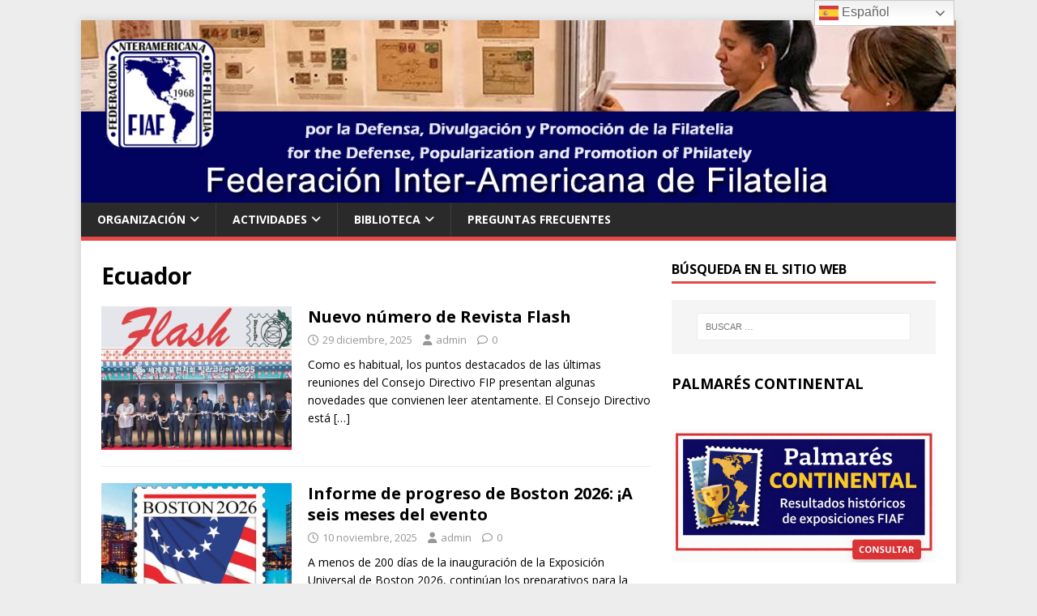

--- FILE ---
content_type: text/html; charset=UTF-8
request_url: https://filatelia-interamericana.com/category/sa/ecuador/
body_size: 83835
content:
<!DOCTYPE html>
<html class="no-js" lang="es">
<head>
<meta charset="UTF-8">
<meta name="viewport" content="width=device-width, initial-scale=1.0">
<link rel="profile" href="http://gmpg.org/xfn/11" />
<title>Ecuador &#8211; FIAF &#8211; Federación Interamericana de Filatelia</title>
<meta name='robots' content='max-image-preview:large' />
<link rel='dns-prefetch' href='//fonts.googleapis.com' />
<link rel="alternate" type="application/rss+xml" title="FIAF - Federación Interamericana de Filatelia &raquo; Feed" href="https://filatelia-interamericana.com/feed/" />
<link rel="alternate" type="application/rss+xml" title="FIAF - Federación Interamericana de Filatelia &raquo; Feed de los comentarios" href="https://filatelia-interamericana.com/comments/feed/" />
<link rel="alternate" type="application/rss+xml" title="FIAF - Federación Interamericana de Filatelia &raquo; Categoría Ecuador del feed" href="https://filatelia-interamericana.com/category/sa/ecuador/feed/" />
<style id='wp-img-auto-sizes-contain-inline-css' type='text/css'>
img:is([sizes=auto i],[sizes^="auto," i]){contain-intrinsic-size:3000px 1500px}
/*# sourceURL=wp-img-auto-sizes-contain-inline-css */
</style>
<style id='wp-emoji-styles-inline-css' type='text/css'>

	img.wp-smiley, img.emoji {
		display: inline !important;
		border: none !important;
		box-shadow: none !important;
		height: 1em !important;
		width: 1em !important;
		margin: 0 0.07em !important;
		vertical-align: -0.1em !important;
		background: none !important;
		padding: 0 !important;
	}
/*# sourceURL=wp-emoji-styles-inline-css */
</style>
<style id='wp-block-library-inline-css' type='text/css'>
:root{--wp-block-synced-color:#7a00df;--wp-block-synced-color--rgb:122,0,223;--wp-bound-block-color:var(--wp-block-synced-color);--wp-editor-canvas-background:#ddd;--wp-admin-theme-color:#007cba;--wp-admin-theme-color--rgb:0,124,186;--wp-admin-theme-color-darker-10:#006ba1;--wp-admin-theme-color-darker-10--rgb:0,107,160.5;--wp-admin-theme-color-darker-20:#005a87;--wp-admin-theme-color-darker-20--rgb:0,90,135;--wp-admin-border-width-focus:2px}@media (min-resolution:192dpi){:root{--wp-admin-border-width-focus:1.5px}}.wp-element-button{cursor:pointer}:root .has-very-light-gray-background-color{background-color:#eee}:root .has-very-dark-gray-background-color{background-color:#313131}:root .has-very-light-gray-color{color:#eee}:root .has-very-dark-gray-color{color:#313131}:root .has-vivid-green-cyan-to-vivid-cyan-blue-gradient-background{background:linear-gradient(135deg,#00d084,#0693e3)}:root .has-purple-crush-gradient-background{background:linear-gradient(135deg,#34e2e4,#4721fb 50%,#ab1dfe)}:root .has-hazy-dawn-gradient-background{background:linear-gradient(135deg,#faaca8,#dad0ec)}:root .has-subdued-olive-gradient-background{background:linear-gradient(135deg,#fafae1,#67a671)}:root .has-atomic-cream-gradient-background{background:linear-gradient(135deg,#fdd79a,#004a59)}:root .has-nightshade-gradient-background{background:linear-gradient(135deg,#330968,#31cdcf)}:root .has-midnight-gradient-background{background:linear-gradient(135deg,#020381,#2874fc)}:root{--wp--preset--font-size--normal:16px;--wp--preset--font-size--huge:42px}.has-regular-font-size{font-size:1em}.has-larger-font-size{font-size:2.625em}.has-normal-font-size{font-size:var(--wp--preset--font-size--normal)}.has-huge-font-size{font-size:var(--wp--preset--font-size--huge)}.has-text-align-center{text-align:center}.has-text-align-left{text-align:left}.has-text-align-right{text-align:right}.has-fit-text{white-space:nowrap!important}#end-resizable-editor-section{display:none}.aligncenter{clear:both}.items-justified-left{justify-content:flex-start}.items-justified-center{justify-content:center}.items-justified-right{justify-content:flex-end}.items-justified-space-between{justify-content:space-between}.screen-reader-text{border:0;clip-path:inset(50%);height:1px;margin:-1px;overflow:hidden;padding:0;position:absolute;width:1px;word-wrap:normal!important}.screen-reader-text:focus{background-color:#ddd;clip-path:none;color:#444;display:block;font-size:1em;height:auto;left:5px;line-height:normal;padding:15px 23px 14px;text-decoration:none;top:5px;width:auto;z-index:100000}html :where(.has-border-color){border-style:solid}html :where([style*=border-top-color]){border-top-style:solid}html :where([style*=border-right-color]){border-right-style:solid}html :where([style*=border-bottom-color]){border-bottom-style:solid}html :where([style*=border-left-color]){border-left-style:solid}html :where([style*=border-width]){border-style:solid}html :where([style*=border-top-width]){border-top-style:solid}html :where([style*=border-right-width]){border-right-style:solid}html :where([style*=border-bottom-width]){border-bottom-style:solid}html :where([style*=border-left-width]){border-left-style:solid}html :where(img[class*=wp-image-]){height:auto;max-width:100%}:where(figure){margin:0 0 1em}html :where(.is-position-sticky){--wp-admin--admin-bar--position-offset:var(--wp-admin--admin-bar--height,0px)}@media screen and (max-width:600px){html :where(.is-position-sticky){--wp-admin--admin-bar--position-offset:0px}}

/*# sourceURL=wp-block-library-inline-css */
</style><style id='wp-block-heading-inline-css' type='text/css'>
h1:where(.wp-block-heading).has-background,h2:where(.wp-block-heading).has-background,h3:where(.wp-block-heading).has-background,h4:where(.wp-block-heading).has-background,h5:where(.wp-block-heading).has-background,h6:where(.wp-block-heading).has-background{padding:1.25em 2.375em}h1.has-text-align-left[style*=writing-mode]:where([style*=vertical-lr]),h1.has-text-align-right[style*=writing-mode]:where([style*=vertical-rl]),h2.has-text-align-left[style*=writing-mode]:where([style*=vertical-lr]),h2.has-text-align-right[style*=writing-mode]:where([style*=vertical-rl]),h3.has-text-align-left[style*=writing-mode]:where([style*=vertical-lr]),h3.has-text-align-right[style*=writing-mode]:where([style*=vertical-rl]),h4.has-text-align-left[style*=writing-mode]:where([style*=vertical-lr]),h4.has-text-align-right[style*=writing-mode]:where([style*=vertical-rl]),h5.has-text-align-left[style*=writing-mode]:where([style*=vertical-lr]),h5.has-text-align-right[style*=writing-mode]:where([style*=vertical-rl]),h6.has-text-align-left[style*=writing-mode]:where([style*=vertical-lr]),h6.has-text-align-right[style*=writing-mode]:where([style*=vertical-rl]){rotate:180deg}
/*# sourceURL=https://filatelia-interamericana.com/wp-includes/blocks/heading/style.min.css */
</style>
<style id='wp-block-image-inline-css' type='text/css'>
.wp-block-image>a,.wp-block-image>figure>a{display:inline-block}.wp-block-image img{box-sizing:border-box;height:auto;max-width:100%;vertical-align:bottom}@media not (prefers-reduced-motion){.wp-block-image img.hide{visibility:hidden}.wp-block-image img.show{animation:show-content-image .4s}}.wp-block-image[style*=border-radius] img,.wp-block-image[style*=border-radius]>a{border-radius:inherit}.wp-block-image.has-custom-border img{box-sizing:border-box}.wp-block-image.aligncenter{text-align:center}.wp-block-image.alignfull>a,.wp-block-image.alignwide>a{width:100%}.wp-block-image.alignfull img,.wp-block-image.alignwide img{height:auto;width:100%}.wp-block-image .aligncenter,.wp-block-image .alignleft,.wp-block-image .alignright,.wp-block-image.aligncenter,.wp-block-image.alignleft,.wp-block-image.alignright{display:table}.wp-block-image .aligncenter>figcaption,.wp-block-image .alignleft>figcaption,.wp-block-image .alignright>figcaption,.wp-block-image.aligncenter>figcaption,.wp-block-image.alignleft>figcaption,.wp-block-image.alignright>figcaption{caption-side:bottom;display:table-caption}.wp-block-image .alignleft{float:left;margin:.5em 1em .5em 0}.wp-block-image .alignright{float:right;margin:.5em 0 .5em 1em}.wp-block-image .aligncenter{margin-left:auto;margin-right:auto}.wp-block-image :where(figcaption){margin-bottom:1em;margin-top:.5em}.wp-block-image.is-style-circle-mask img{border-radius:9999px}@supports ((-webkit-mask-image:none) or (mask-image:none)) or (-webkit-mask-image:none){.wp-block-image.is-style-circle-mask img{border-radius:0;-webkit-mask-image:url('data:image/svg+xml;utf8,<svg viewBox="0 0 100 100" xmlns="http://www.w3.org/2000/svg"><circle cx="50" cy="50" r="50"/></svg>');mask-image:url('data:image/svg+xml;utf8,<svg viewBox="0 0 100 100" xmlns="http://www.w3.org/2000/svg"><circle cx="50" cy="50" r="50"/></svg>');mask-mode:alpha;-webkit-mask-position:center;mask-position:center;-webkit-mask-repeat:no-repeat;mask-repeat:no-repeat;-webkit-mask-size:contain;mask-size:contain}}:root :where(.wp-block-image.is-style-rounded img,.wp-block-image .is-style-rounded img){border-radius:9999px}.wp-block-image figure{margin:0}.wp-lightbox-container{display:flex;flex-direction:column;position:relative}.wp-lightbox-container img{cursor:zoom-in}.wp-lightbox-container img:hover+button{opacity:1}.wp-lightbox-container button{align-items:center;backdrop-filter:blur(16px) saturate(180%);background-color:#5a5a5a40;border:none;border-radius:4px;cursor:zoom-in;display:flex;height:20px;justify-content:center;opacity:0;padding:0;position:absolute;right:16px;text-align:center;top:16px;width:20px;z-index:100}@media not (prefers-reduced-motion){.wp-lightbox-container button{transition:opacity .2s ease}}.wp-lightbox-container button:focus-visible{outline:3px auto #5a5a5a40;outline:3px auto -webkit-focus-ring-color;outline-offset:3px}.wp-lightbox-container button:hover{cursor:pointer;opacity:1}.wp-lightbox-container button:focus{opacity:1}.wp-lightbox-container button:focus,.wp-lightbox-container button:hover,.wp-lightbox-container button:not(:hover):not(:active):not(.has-background){background-color:#5a5a5a40;border:none}.wp-lightbox-overlay{box-sizing:border-box;cursor:zoom-out;height:100vh;left:0;overflow:hidden;position:fixed;top:0;visibility:hidden;width:100%;z-index:100000}.wp-lightbox-overlay .close-button{align-items:center;cursor:pointer;display:flex;justify-content:center;min-height:40px;min-width:40px;padding:0;position:absolute;right:calc(env(safe-area-inset-right) + 16px);top:calc(env(safe-area-inset-top) + 16px);z-index:5000000}.wp-lightbox-overlay .close-button:focus,.wp-lightbox-overlay .close-button:hover,.wp-lightbox-overlay .close-button:not(:hover):not(:active):not(.has-background){background:none;border:none}.wp-lightbox-overlay .lightbox-image-container{height:var(--wp--lightbox-container-height);left:50%;overflow:hidden;position:absolute;top:50%;transform:translate(-50%,-50%);transform-origin:top left;width:var(--wp--lightbox-container-width);z-index:9999999999}.wp-lightbox-overlay .wp-block-image{align-items:center;box-sizing:border-box;display:flex;height:100%;justify-content:center;margin:0;position:relative;transform-origin:0 0;width:100%;z-index:3000000}.wp-lightbox-overlay .wp-block-image img{height:var(--wp--lightbox-image-height);min-height:var(--wp--lightbox-image-height);min-width:var(--wp--lightbox-image-width);width:var(--wp--lightbox-image-width)}.wp-lightbox-overlay .wp-block-image figcaption{display:none}.wp-lightbox-overlay button{background:none;border:none}.wp-lightbox-overlay .scrim{background-color:#fff;height:100%;opacity:.9;position:absolute;width:100%;z-index:2000000}.wp-lightbox-overlay.active{visibility:visible}@media not (prefers-reduced-motion){.wp-lightbox-overlay.active{animation:turn-on-visibility .25s both}.wp-lightbox-overlay.active img{animation:turn-on-visibility .35s both}.wp-lightbox-overlay.show-closing-animation:not(.active){animation:turn-off-visibility .35s both}.wp-lightbox-overlay.show-closing-animation:not(.active) img{animation:turn-off-visibility .25s both}.wp-lightbox-overlay.zoom.active{animation:none;opacity:1;visibility:visible}.wp-lightbox-overlay.zoom.active .lightbox-image-container{animation:lightbox-zoom-in .4s}.wp-lightbox-overlay.zoom.active .lightbox-image-container img{animation:none}.wp-lightbox-overlay.zoom.active .scrim{animation:turn-on-visibility .4s forwards}.wp-lightbox-overlay.zoom.show-closing-animation:not(.active){animation:none}.wp-lightbox-overlay.zoom.show-closing-animation:not(.active) .lightbox-image-container{animation:lightbox-zoom-out .4s}.wp-lightbox-overlay.zoom.show-closing-animation:not(.active) .lightbox-image-container img{animation:none}.wp-lightbox-overlay.zoom.show-closing-animation:not(.active) .scrim{animation:turn-off-visibility .4s forwards}}@keyframes show-content-image{0%{visibility:hidden}99%{visibility:hidden}to{visibility:visible}}@keyframes turn-on-visibility{0%{opacity:0}to{opacity:1}}@keyframes turn-off-visibility{0%{opacity:1;visibility:visible}99%{opacity:0;visibility:visible}to{opacity:0;visibility:hidden}}@keyframes lightbox-zoom-in{0%{transform:translate(calc((-100vw + var(--wp--lightbox-scrollbar-width))/2 + var(--wp--lightbox-initial-left-position)),calc(-50vh + var(--wp--lightbox-initial-top-position))) scale(var(--wp--lightbox-scale))}to{transform:translate(-50%,-50%) scale(1)}}@keyframes lightbox-zoom-out{0%{transform:translate(-50%,-50%) scale(1);visibility:visible}99%{visibility:visible}to{transform:translate(calc((-100vw + var(--wp--lightbox-scrollbar-width))/2 + var(--wp--lightbox-initial-left-position)),calc(-50vh + var(--wp--lightbox-initial-top-position))) scale(var(--wp--lightbox-scale));visibility:hidden}}
/*# sourceURL=https://filatelia-interamericana.com/wp-includes/blocks/image/style.min.css */
</style>
<style id='wp-block-media-text-inline-css' type='text/css'>
.wp-block-media-text{box-sizing:border-box;
  /*!rtl:begin:ignore*/direction:ltr;
  /*!rtl:end:ignore*/display:grid;grid-template-columns:50% 1fr;grid-template-rows:auto}.wp-block-media-text.has-media-on-the-right{grid-template-columns:1fr 50%}.wp-block-media-text.is-vertically-aligned-top>.wp-block-media-text__content,.wp-block-media-text.is-vertically-aligned-top>.wp-block-media-text__media{align-self:start}.wp-block-media-text.is-vertically-aligned-center>.wp-block-media-text__content,.wp-block-media-text.is-vertically-aligned-center>.wp-block-media-text__media,.wp-block-media-text>.wp-block-media-text__content,.wp-block-media-text>.wp-block-media-text__media{align-self:center}.wp-block-media-text.is-vertically-aligned-bottom>.wp-block-media-text__content,.wp-block-media-text.is-vertically-aligned-bottom>.wp-block-media-text__media{align-self:end}.wp-block-media-text>.wp-block-media-text__media{
  /*!rtl:begin:ignore*/grid-column:1;grid-row:1;
  /*!rtl:end:ignore*/margin:0}.wp-block-media-text>.wp-block-media-text__content{direction:ltr;
  /*!rtl:begin:ignore*/grid-column:2;grid-row:1;
  /*!rtl:end:ignore*/padding:0 8%;word-break:break-word}.wp-block-media-text.has-media-on-the-right>.wp-block-media-text__media{
  /*!rtl:begin:ignore*/grid-column:2;grid-row:1
  /*!rtl:end:ignore*/}.wp-block-media-text.has-media-on-the-right>.wp-block-media-text__content{
  /*!rtl:begin:ignore*/grid-column:1;grid-row:1
  /*!rtl:end:ignore*/}.wp-block-media-text__media a{display:block}.wp-block-media-text__media img,.wp-block-media-text__media video{height:auto;max-width:unset;vertical-align:middle;width:100%}.wp-block-media-text.is-image-fill>.wp-block-media-text__media{background-size:cover;height:100%;min-height:250px}.wp-block-media-text.is-image-fill>.wp-block-media-text__media>a{display:block;height:100%}.wp-block-media-text.is-image-fill>.wp-block-media-text__media img{height:1px;margin:-1px;overflow:hidden;padding:0;position:absolute;width:1px;clip:rect(0,0,0,0);border:0}.wp-block-media-text.is-image-fill-element>.wp-block-media-text__media{height:100%;min-height:250px}.wp-block-media-text.is-image-fill-element>.wp-block-media-text__media>a{display:block;height:100%}.wp-block-media-text.is-image-fill-element>.wp-block-media-text__media img{height:100%;object-fit:cover;width:100%}@media (max-width:600px){.wp-block-media-text.is-stacked-on-mobile{grid-template-columns:100%!important}.wp-block-media-text.is-stacked-on-mobile>.wp-block-media-text__media{grid-column:1;grid-row:1}.wp-block-media-text.is-stacked-on-mobile>.wp-block-media-text__content{grid-column:1;grid-row:2}}
/*# sourceURL=https://filatelia-interamericana.com/wp-includes/blocks/media-text/style.min.css */
</style>
<style id='wp-block-paragraph-inline-css' type='text/css'>
.is-small-text{font-size:.875em}.is-regular-text{font-size:1em}.is-large-text{font-size:2.25em}.is-larger-text{font-size:3em}.has-drop-cap:not(:focus):first-letter{float:left;font-size:8.4em;font-style:normal;font-weight:100;line-height:.68;margin:.05em .1em 0 0;text-transform:uppercase}body.rtl .has-drop-cap:not(:focus):first-letter{float:none;margin-left:.1em}p.has-drop-cap.has-background{overflow:hidden}:root :where(p.has-background){padding:1.25em 2.375em}:where(p.has-text-color:not(.has-link-color)) a{color:inherit}p.has-text-align-left[style*="writing-mode:vertical-lr"],p.has-text-align-right[style*="writing-mode:vertical-rl"]{rotate:180deg}
/*# sourceURL=https://filatelia-interamericana.com/wp-includes/blocks/paragraph/style.min.css */
</style>
<style id='wp-block-quote-inline-css' type='text/css'>
.wp-block-quote{box-sizing:border-box;overflow-wrap:break-word}.wp-block-quote.is-large:where(:not(.is-style-plain)),.wp-block-quote.is-style-large:where(:not(.is-style-plain)){margin-bottom:1em;padding:0 1em}.wp-block-quote.is-large:where(:not(.is-style-plain)) p,.wp-block-quote.is-style-large:where(:not(.is-style-plain)) p{font-size:1.5em;font-style:italic;line-height:1.6}.wp-block-quote.is-large:where(:not(.is-style-plain)) cite,.wp-block-quote.is-large:where(:not(.is-style-plain)) footer,.wp-block-quote.is-style-large:where(:not(.is-style-plain)) cite,.wp-block-quote.is-style-large:where(:not(.is-style-plain)) footer{font-size:1.125em;text-align:right}.wp-block-quote>cite{display:block}
/*# sourceURL=https://filatelia-interamericana.com/wp-includes/blocks/quote/style.min.css */
</style>
<style id='wp-block-separator-inline-css' type='text/css'>
@charset "UTF-8";.wp-block-separator{border:none;border-top:2px solid}:root :where(.wp-block-separator.is-style-dots){height:auto;line-height:1;text-align:center}:root :where(.wp-block-separator.is-style-dots):before{color:currentColor;content:"···";font-family:serif;font-size:1.5em;letter-spacing:2em;padding-left:2em}.wp-block-separator.is-style-dots{background:none!important;border:none!important}
/*# sourceURL=https://filatelia-interamericana.com/wp-includes/blocks/separator/style.min.css */
</style>
<style id='global-styles-inline-css' type='text/css'>
:root{--wp--preset--aspect-ratio--square: 1;--wp--preset--aspect-ratio--4-3: 4/3;--wp--preset--aspect-ratio--3-4: 3/4;--wp--preset--aspect-ratio--3-2: 3/2;--wp--preset--aspect-ratio--2-3: 2/3;--wp--preset--aspect-ratio--16-9: 16/9;--wp--preset--aspect-ratio--9-16: 9/16;--wp--preset--color--black: #000000;--wp--preset--color--cyan-bluish-gray: #abb8c3;--wp--preset--color--white: #ffffff;--wp--preset--color--pale-pink: #f78da7;--wp--preset--color--vivid-red: #cf2e2e;--wp--preset--color--luminous-vivid-orange: #ff6900;--wp--preset--color--luminous-vivid-amber: #fcb900;--wp--preset--color--light-green-cyan: #7bdcb5;--wp--preset--color--vivid-green-cyan: #00d084;--wp--preset--color--pale-cyan-blue: #8ed1fc;--wp--preset--color--vivid-cyan-blue: #0693e3;--wp--preset--color--vivid-purple: #9b51e0;--wp--preset--gradient--vivid-cyan-blue-to-vivid-purple: linear-gradient(135deg,rgb(6,147,227) 0%,rgb(155,81,224) 100%);--wp--preset--gradient--light-green-cyan-to-vivid-green-cyan: linear-gradient(135deg,rgb(122,220,180) 0%,rgb(0,208,130) 100%);--wp--preset--gradient--luminous-vivid-amber-to-luminous-vivid-orange: linear-gradient(135deg,rgb(252,185,0) 0%,rgb(255,105,0) 100%);--wp--preset--gradient--luminous-vivid-orange-to-vivid-red: linear-gradient(135deg,rgb(255,105,0) 0%,rgb(207,46,46) 100%);--wp--preset--gradient--very-light-gray-to-cyan-bluish-gray: linear-gradient(135deg,rgb(238,238,238) 0%,rgb(169,184,195) 100%);--wp--preset--gradient--cool-to-warm-spectrum: linear-gradient(135deg,rgb(74,234,220) 0%,rgb(151,120,209) 20%,rgb(207,42,186) 40%,rgb(238,44,130) 60%,rgb(251,105,98) 80%,rgb(254,248,76) 100%);--wp--preset--gradient--blush-light-purple: linear-gradient(135deg,rgb(255,206,236) 0%,rgb(152,150,240) 100%);--wp--preset--gradient--blush-bordeaux: linear-gradient(135deg,rgb(254,205,165) 0%,rgb(254,45,45) 50%,rgb(107,0,62) 100%);--wp--preset--gradient--luminous-dusk: linear-gradient(135deg,rgb(255,203,112) 0%,rgb(199,81,192) 50%,rgb(65,88,208) 100%);--wp--preset--gradient--pale-ocean: linear-gradient(135deg,rgb(255,245,203) 0%,rgb(182,227,212) 50%,rgb(51,167,181) 100%);--wp--preset--gradient--electric-grass: linear-gradient(135deg,rgb(202,248,128) 0%,rgb(113,206,126) 100%);--wp--preset--gradient--midnight: linear-gradient(135deg,rgb(2,3,129) 0%,rgb(40,116,252) 100%);--wp--preset--font-size--small: 13px;--wp--preset--font-size--medium: 20px;--wp--preset--font-size--large: 36px;--wp--preset--font-size--x-large: 42px;--wp--preset--spacing--20: 0.44rem;--wp--preset--spacing--30: 0.67rem;--wp--preset--spacing--40: 1rem;--wp--preset--spacing--50: 1.5rem;--wp--preset--spacing--60: 2.25rem;--wp--preset--spacing--70: 3.38rem;--wp--preset--spacing--80: 5.06rem;--wp--preset--shadow--natural: 6px 6px 9px rgba(0, 0, 0, 0.2);--wp--preset--shadow--deep: 12px 12px 50px rgba(0, 0, 0, 0.4);--wp--preset--shadow--sharp: 6px 6px 0px rgba(0, 0, 0, 0.2);--wp--preset--shadow--outlined: 6px 6px 0px -3px rgb(255, 255, 255), 6px 6px rgb(0, 0, 0);--wp--preset--shadow--crisp: 6px 6px 0px rgb(0, 0, 0);}:where(.is-layout-flex){gap: 0.5em;}:where(.is-layout-grid){gap: 0.5em;}body .is-layout-flex{display: flex;}.is-layout-flex{flex-wrap: wrap;align-items: center;}.is-layout-flex > :is(*, div){margin: 0;}body .is-layout-grid{display: grid;}.is-layout-grid > :is(*, div){margin: 0;}:where(.wp-block-columns.is-layout-flex){gap: 2em;}:where(.wp-block-columns.is-layout-grid){gap: 2em;}:where(.wp-block-post-template.is-layout-flex){gap: 1.25em;}:where(.wp-block-post-template.is-layout-grid){gap: 1.25em;}.has-black-color{color: var(--wp--preset--color--black) !important;}.has-cyan-bluish-gray-color{color: var(--wp--preset--color--cyan-bluish-gray) !important;}.has-white-color{color: var(--wp--preset--color--white) !important;}.has-pale-pink-color{color: var(--wp--preset--color--pale-pink) !important;}.has-vivid-red-color{color: var(--wp--preset--color--vivid-red) !important;}.has-luminous-vivid-orange-color{color: var(--wp--preset--color--luminous-vivid-orange) !important;}.has-luminous-vivid-amber-color{color: var(--wp--preset--color--luminous-vivid-amber) !important;}.has-light-green-cyan-color{color: var(--wp--preset--color--light-green-cyan) !important;}.has-vivid-green-cyan-color{color: var(--wp--preset--color--vivid-green-cyan) !important;}.has-pale-cyan-blue-color{color: var(--wp--preset--color--pale-cyan-blue) !important;}.has-vivid-cyan-blue-color{color: var(--wp--preset--color--vivid-cyan-blue) !important;}.has-vivid-purple-color{color: var(--wp--preset--color--vivid-purple) !important;}.has-black-background-color{background-color: var(--wp--preset--color--black) !important;}.has-cyan-bluish-gray-background-color{background-color: var(--wp--preset--color--cyan-bluish-gray) !important;}.has-white-background-color{background-color: var(--wp--preset--color--white) !important;}.has-pale-pink-background-color{background-color: var(--wp--preset--color--pale-pink) !important;}.has-vivid-red-background-color{background-color: var(--wp--preset--color--vivid-red) !important;}.has-luminous-vivid-orange-background-color{background-color: var(--wp--preset--color--luminous-vivid-orange) !important;}.has-luminous-vivid-amber-background-color{background-color: var(--wp--preset--color--luminous-vivid-amber) !important;}.has-light-green-cyan-background-color{background-color: var(--wp--preset--color--light-green-cyan) !important;}.has-vivid-green-cyan-background-color{background-color: var(--wp--preset--color--vivid-green-cyan) !important;}.has-pale-cyan-blue-background-color{background-color: var(--wp--preset--color--pale-cyan-blue) !important;}.has-vivid-cyan-blue-background-color{background-color: var(--wp--preset--color--vivid-cyan-blue) !important;}.has-vivid-purple-background-color{background-color: var(--wp--preset--color--vivid-purple) !important;}.has-black-border-color{border-color: var(--wp--preset--color--black) !important;}.has-cyan-bluish-gray-border-color{border-color: var(--wp--preset--color--cyan-bluish-gray) !important;}.has-white-border-color{border-color: var(--wp--preset--color--white) !important;}.has-pale-pink-border-color{border-color: var(--wp--preset--color--pale-pink) !important;}.has-vivid-red-border-color{border-color: var(--wp--preset--color--vivid-red) !important;}.has-luminous-vivid-orange-border-color{border-color: var(--wp--preset--color--luminous-vivid-orange) !important;}.has-luminous-vivid-amber-border-color{border-color: var(--wp--preset--color--luminous-vivid-amber) !important;}.has-light-green-cyan-border-color{border-color: var(--wp--preset--color--light-green-cyan) !important;}.has-vivid-green-cyan-border-color{border-color: var(--wp--preset--color--vivid-green-cyan) !important;}.has-pale-cyan-blue-border-color{border-color: var(--wp--preset--color--pale-cyan-blue) !important;}.has-vivid-cyan-blue-border-color{border-color: var(--wp--preset--color--vivid-cyan-blue) !important;}.has-vivid-purple-border-color{border-color: var(--wp--preset--color--vivid-purple) !important;}.has-vivid-cyan-blue-to-vivid-purple-gradient-background{background: var(--wp--preset--gradient--vivid-cyan-blue-to-vivid-purple) !important;}.has-light-green-cyan-to-vivid-green-cyan-gradient-background{background: var(--wp--preset--gradient--light-green-cyan-to-vivid-green-cyan) !important;}.has-luminous-vivid-amber-to-luminous-vivid-orange-gradient-background{background: var(--wp--preset--gradient--luminous-vivid-amber-to-luminous-vivid-orange) !important;}.has-luminous-vivid-orange-to-vivid-red-gradient-background{background: var(--wp--preset--gradient--luminous-vivid-orange-to-vivid-red) !important;}.has-very-light-gray-to-cyan-bluish-gray-gradient-background{background: var(--wp--preset--gradient--very-light-gray-to-cyan-bluish-gray) !important;}.has-cool-to-warm-spectrum-gradient-background{background: var(--wp--preset--gradient--cool-to-warm-spectrum) !important;}.has-blush-light-purple-gradient-background{background: var(--wp--preset--gradient--blush-light-purple) !important;}.has-blush-bordeaux-gradient-background{background: var(--wp--preset--gradient--blush-bordeaux) !important;}.has-luminous-dusk-gradient-background{background: var(--wp--preset--gradient--luminous-dusk) !important;}.has-pale-ocean-gradient-background{background: var(--wp--preset--gradient--pale-ocean) !important;}.has-electric-grass-gradient-background{background: var(--wp--preset--gradient--electric-grass) !important;}.has-midnight-gradient-background{background: var(--wp--preset--gradient--midnight) !important;}.has-small-font-size{font-size: var(--wp--preset--font-size--small) !important;}.has-medium-font-size{font-size: var(--wp--preset--font-size--medium) !important;}.has-large-font-size{font-size: var(--wp--preset--font-size--large) !important;}.has-x-large-font-size{font-size: var(--wp--preset--font-size--x-large) !important;}
:where(.wp-block-visual-portfolio-loop.is-layout-flex){gap: 1.25em;}:where(.wp-block-visual-portfolio-loop.is-layout-grid){gap: 1.25em;}
/*# sourceURL=global-styles-inline-css */
</style>

<style id='classic-theme-styles-inline-css' type='text/css'>
/*! This file is auto-generated */
.wp-block-button__link{color:#fff;background-color:#32373c;border-radius:9999px;box-shadow:none;text-decoration:none;padding:calc(.667em + 2px) calc(1.333em + 2px);font-size:1.125em}.wp-block-file__button{background:#32373c;color:#fff;text-decoration:none}
/*# sourceURL=/wp-includes/css/classic-themes.min.css */
</style>
<link rel='stylesheet' id='mh-google-fonts-css' href='https://fonts.googleapis.com/css?family=Open+Sans:400,400italic,700,600' type='text/css' media='all' />
<link rel='stylesheet' id='mh-magazine-lite-css' href='https://filatelia-interamericana.com/wp-content/themes/mh-magazine-lite/style.css?ver=2.10.0' type='text/css' media='all' />
<link rel='stylesheet' id='mh-font-awesome-css' href='https://filatelia-interamericana.com/wp-content/themes/mh-magazine-lite/includes/font-awesome.min.css' type='text/css' media='all' />
<link rel='stylesheet' id='tmm-css' href='https://filatelia-interamericana.com/wp-content/plugins/team-members/inc/css/tmm_style.css?ver=6.9' type='text/css' media='all' />
<script type="text/javascript" src="https://filatelia-interamericana.com/wp-includes/js/jquery/jquery.min.js?ver=3.7.1" id="jquery-core-js"></script>
<script type="text/javascript" src="https://filatelia-interamericana.com/wp-includes/js/jquery/jquery-migrate.min.js?ver=3.4.1" id="jquery-migrate-js"></script>
<script type="text/javascript" id="mh-scripts-js-extra">
/* <![CDATA[ */
var mh_magazine = {"text":{"toggle_menu":"Alternar el men\u00fa"}};
//# sourceURL=mh-scripts-js-extra
/* ]]> */
</script>
<script type="text/javascript" src="https://filatelia-interamericana.com/wp-content/themes/mh-magazine-lite/js/scripts.js?ver=2.10.0" id="mh-scripts-js"></script>
<link rel="https://api.w.org/" href="https://filatelia-interamericana.com/wp-json/" /><link rel="alternate" title="JSON" type="application/json" href="https://filatelia-interamericana.com/wp-json/wp/v2/categories/14" /><link rel="EditURI" type="application/rsd+xml" title="RSD" href="https://filatelia-interamericana.com/xmlrpc.php?rsd" />
<meta name="generator" content="WordPress 6.9" />
<script type='text/javascript'>
/* <![CDATA[ */
var VPData = {"version":"3.4.1","pro":false,"__":{"couldnt_retrieve_vp":"No se pudo recuperar el ID de Visual Portfolio.","pswp_close":"Cerrar (Esc)","pswp_share":"Compartir","pswp_fs":"Alternar pantalla completa","pswp_zoom":"Acercar\/alejar","pswp_prev":"Anterior (flecha izquierda)","pswp_next":"Siguiente (flecha derecha)","pswp_share_fb":"Compartir en Facebook","pswp_share_tw":"Tuitear","pswp_share_x":"X","pswp_share_pin":"Pinear","pswp_download":"Descargar","fancybox_close":"Cerrar","fancybox_next":"Siguiente","fancybox_prev":"Anterior","fancybox_error":"El contenido solicitado no se puede cargar. <br \/>Vuelva a intentarlo m\u00e1s tarde.","fancybox_play_start":"Empezar la presentaci\u00f3n de diapositivas","fancybox_play_stop":"Pausar presentaci\u00f3n de diapositivas","fancybox_full_screen":"Pantalla completa","fancybox_thumbs":"Miniaturas","fancybox_download":"Descargar","fancybox_share":"Compartir","fancybox_zoom":"Acercar"},"settingsPopupGallery":{"enable_on_wordpress_images":false,"vendor":"fancybox","deep_linking":false,"deep_linking_url_to_share_images":false,"show_arrows":true,"show_counter":true,"show_zoom_button":true,"show_fullscreen_button":true,"show_share_button":true,"show_close_button":true,"show_thumbs":true,"show_download_button":false,"show_slideshow":false,"click_to_zoom":true,"restore_focus":true},"screenSizes":[320,576,768,992,1200]};
/* ]]> */
</script>
		<noscript>
			<style type="text/css">
				.vp-portfolio__preloader-wrap{display:none}.vp-portfolio__filter-wrap,.vp-portfolio__items-wrap,.vp-portfolio__pagination-wrap,.vp-portfolio__sort-wrap{opacity:1;visibility:visible}.vp-portfolio__item .vp-portfolio__item-img noscript+img,.vp-portfolio__thumbnails-wrap{display:none}
			</style>
		</noscript>
		<!--[if lt IE 9]>
<script src="https://filatelia-interamericana.com/wp-content/themes/mh-magazine-lite/js/css3-mediaqueries.js"></script>
<![endif]-->
<style type="text/css" id="custom-background-css">
body.custom-background { background-color: #ededed; }
</style>
			<style type="text/css">
			/* If html does not have either class, do not show lazy loaded images. */
			html:not(.vp-lazyload-enabled):not(.js) .vp-lazyload {
				display: none;
			}
		</style>
		<script>
			document.documentElement.classList.add(
				'vp-lazyload-enabled'
			);
		</script>
		<link rel="icon" href="https://filatelia-interamericana.com/wp-content/uploads/2017/08/fiaf-logo-128x126.png" sizes="32x32" />
<link rel="icon" href="https://filatelia-interamericana.com/wp-content/uploads/2017/08/fiaf-logo.png" sizes="192x192" />
<link rel="apple-touch-icon" href="https://filatelia-interamericana.com/wp-content/uploads/2017/08/fiaf-logo.png" />
<meta name="msapplication-TileImage" content="https://filatelia-interamericana.com/wp-content/uploads/2017/08/fiaf-logo.png" />
		<style type="text/css" id="wp-custom-css">
			body.page-id-2959 {
a:link {
  background-color: white;
}
}
/* Contenedor del buscador */
#table_1_filter {
  background-color: #eef3f8 !important;
  padding: 10px 14px !important;
  border: 2px solid #2c5aa0 !important;
  border-radius: 6px !important;
  margin-bottom: 12px !important;
}

/* Texto "Buscar:" */
#table_1_filter label {
  font-weight: 700 !important;
  color: #2c5aa0 !important;
}

/* Input (el tema usa form-control) */
#table_1_filter input.form-control {
  border: 2px solid #2c5aa0 !important;
  border-radius: 4px !important;
  padding: 5px 8px !important;
  box-shadow: none !important;
}
/* Reducir ancho columna "Título" */
#table_1 td.column-titulo,
#table_1 th.column-titulo {
  width: 360px !important;
  max-width: 360px !important;
  white-space: nowrap;
  overflow: hidden;
  text-overflow: ellipsis;
}
		</style>
		</head>
<body id="mh-mobile" class="archive category category-ecuador category-14 custom-background wp-theme-mh-magazine-lite mh-right-sb" itemscope="itemscope" itemtype="https://schema.org/WebPage">
<div class="mh-container mh-container-outer">
<div class="mh-header-mobile-nav mh-clearfix"></div>
<header class="mh-header" itemscope="itemscope" itemtype="https://schema.org/WPHeader">
	<div class="mh-container mh-container-inner mh-row mh-clearfix">
		<div class="mh-custom-header mh-clearfix">
<a class="mh-header-image-link" href="https://filatelia-interamericana.com/" title="FIAF - Federación Interamericana de Filatelia" rel="home">
<img class="mh-header-image" src="https://filatelia-interamericana.com/wp-content/uploads/2017/11/promo4-fiaf.jpg" height="250" width="1200" alt="FIAF - Federación Interamericana de Filatelia" />
</a>
</div>
	</div>
	<div class="mh-main-nav-wrap">
		<nav class="mh-navigation mh-main-nav mh-container mh-container-inner mh-clearfix" itemscope="itemscope" itemtype="https://schema.org/SiteNavigationElement">
			<div class="menu-principal-container"><ul id="menu-principal" class="menu"><li id="menu-item-341" class="menu-item menu-item-type-post_type menu-item-object-page menu-item-has-children menu-item-341"><a href="https://filatelia-interamericana.com/organizacion/">Organización</a>
<ul class="sub-menu">
	<li id="menu-item-486" class="menu-item menu-item-type-post_type menu-item-object-page menu-item-486"><a href="https://filatelia-interamericana.com/organizacion/acerca-de-la-fiaf/">Acerca de la FIAF</a></li>
	<li id="menu-item-485" class="menu-item menu-item-type-post_type menu-item-object-page menu-item-485"><a href="https://filatelia-interamericana.com/organizacion/directiva-fiaf/">Directiva</a></li>
	<li id="menu-item-484" class="menu-item menu-item-type-post_type menu-item-object-page menu-item-484"><a href="https://filatelia-interamericana.com/organizacion/comisiones/">Comisiones</a></li>
	<li id="menu-item-2908" class="menu-item menu-item-type-post_type menu-item-object-page menu-item-2908"><a href="https://filatelia-interamericana.com/organizacion/familia-fiaf/organizaciones-miembros/">Miembros</a></li>
	<li id="menu-item-2909" class="menu-item menu-item-type-post_type menu-item-object-page menu-item-2909"><a href="https://filatelia-interamericana.com/organizacion/familia-fiaf/jurados-fiaf/">Jurados FIAF</a></li>
</ul>
</li>
<li id="menu-item-1004" class="menu-item menu-item-type-post_type menu-item-object-page menu-item-has-children menu-item-1004"><a href="https://filatelia-interamericana.com/calendario-de-actividades/">Actividades</a>
<ul class="sub-menu">
	<li id="menu-item-2142" class="menu-item menu-item-type-post_type menu-item-object-page menu-item-2142"><a href="https://filatelia-interamericana.com/calendario-de-actividades/calendario-conferencias-filatelicas/">Calendario Conferencias MO</a></li>
	<li id="menu-item-2547" class="menu-item menu-item-type-post_type menu-item-object-page menu-item-2547"><a href="https://filatelia-interamericana.com/grupos-de-estudios-filatelicos/">Grupo de Estudios Filatélicos</a></li>
	<li id="menu-item-3284" class="menu-item menu-item-type-post_type menu-item-object-page menu-item-3284"><a href="https://filatelia-interamericana.com/expofaef-juvenex-2020/">Exposición Virtual</a></li>
	<li id="menu-item-1722" class="menu-item menu-item-type-post_type menu-item-object-page menu-item-1722"><a href="https://filatelia-interamericana.com/calendario-de-actividades/premio-alvaro-bonilla-lara/">Premio “Álvaro Bonilla Lara”</a></li>
	<li id="menu-item-4801" class="menu-item menu-item-type-post_type menu-item-object-page menu-item-4801"><a href="https://filatelia-interamericana.com/medalla-fiaf/">Medalla FIAF</a></li>
</ul>
</li>
<li id="menu-item-630" class="menu-item menu-item-type-post_type menu-item-object-page menu-item-has-children menu-item-630"><a href="https://filatelia-interamericana.com/biblioteca/">Biblioteca</a>
<ul class="sub-menu">
	<li id="menu-item-639" class="menu-item menu-item-type-post_type menu-item-object-page menu-item-639"><a href="https://filatelia-interamericana.com/biblioteca/actas-asambleas-fiaf/">Actas Asambleas FIAF</a></li>
	<li id="menu-item-910" class="menu-item menu-item-type-post_type menu-item-object-page menu-item-910"><a href="https://filatelia-interamericana.com/biblioteca/informes-comisiones/">Informes Comisiones</a></li>
	<li id="menu-item-451" class="menu-item menu-item-type-post_type menu-item-object-page menu-item-451"><a href="https://filatelia-interamericana.com/biblioteca/guias-y-formularios/">Guías y Formularios</a></li>
	<li id="menu-item-6891" class="menu-item menu-item-type-post_type menu-item-object-page menu-item-6891"><a href="https://filatelia-interamericana.com/biblioteca/palmares-continental/">Palmarés Continental</a></li>
	<li id="menu-item-721" class="menu-item menu-item-type-post_type menu-item-object-page menu-item-721"><a href="https://filatelia-interamericana.com/biblioteca/revista-fiaf/">Revista FIAF</a></li>
	<li id="menu-item-652" class="menu-item menu-item-type-post_type menu-item-object-page menu-item-652"><a href="https://filatelia-interamericana.com/biblioteca/reglamentos-grex-grev-irex/">Reglamentos GREX, GREV, SREV, IREX</a></li>
	<li id="menu-item-720" class="menu-item menu-item-type-post_type menu-item-object-page menu-item-720"><a href="https://filatelia-interamericana.com/biblioteca/enlaces-de-interes/">Enlaces de Interés</a></li>
</ul>
</li>
<li id="menu-item-452" class="menu-item menu-item-type-post_type menu-item-object-page menu-item-452"><a href="https://filatelia-interamericana.com/preguntas-frecuentes/">Preguntas frecuentes</a></li>
</ul></div>		</nav>
	</div>
</header><div class="mh-wrapper mh-clearfix">
	<div id="main-content" class="mh-loop mh-content" role="main">			<header class="page-header"><h1 class="page-title">Ecuador</h1>			</header><article class="mh-loop-item mh-clearfix post-6828 post type-post status-publish format-standard has-post-thumbnail hentry category-argentina category-bolivia category-brasil category-canada category-ca category-chile category-colombia category-costa-rica category-cuba category-ecuador category-el-salvador category-espana category-usa category-honduras category-mexico category-nicaragua category-na category-panama category-peru category-san-pedro-y-miquelon category-sa category-uruguay category-venezuela">
	<figure class="mh-loop-thumb">
		<a href="https://filatelia-interamericana.com/nuevo-numero-de-revista-flash-6/"><img width="326" height="245" src="https://filatelia-interamericana.com/wp-content/uploads/2025/12/Flash-140-web-326x245.jpg" class="attachment-mh-magazine-lite-medium size-mh-magazine-lite-medium wp-post-image" alt="" decoding="async" fetchpriority="high" srcset="https://filatelia-interamericana.com/wp-content/uploads/2025/12/Flash-140-web-326x245.jpg 326w, https://filatelia-interamericana.com/wp-content/uploads/2025/12/Flash-140-web-80x60.jpg 80w" sizes="(max-width: 326px) 100vw, 326px" />		</a>
	</figure>
	<div class="mh-loop-content mh-clearfix">
		<header class="mh-loop-header">
			<h3 class="entry-title mh-loop-title">
				<a href="https://filatelia-interamericana.com/nuevo-numero-de-revista-flash-6/" rel="bookmark">
					Nuevo número de Revista Flash				</a>
			</h3>
			<div class="mh-meta mh-loop-meta">
				<span class="mh-meta-date updated"><i class="far fa-clock"></i>29 diciembre, 2025</span>
<span class="mh-meta-author author vcard"><i class="fa fa-user"></i><a class="fn" href="https://filatelia-interamericana.com/author/admin/">admin</a></span>
<span class="mh-meta-comments"><i class="far fa-comment"></i><a class="mh-comment-count-link" href="https://filatelia-interamericana.com/nuevo-numero-de-revista-flash-6/#mh-comments">0</a></span>
			</div>
		</header>
		<div class="mh-loop-excerpt">
			<div class="mh-excerpt"><p>Como es habitual, los puntos destacados de las últimas reuniones del Consejo Directivo FIP presentan algunas novedades que convienen leer atentamente. El Consejo Directivo está <a class="mh-excerpt-more" href="https://filatelia-interamericana.com/nuevo-numero-de-revista-flash-6/" title="Nuevo número de Revista Flash">[&#8230;]</a></p>
</div>		</div>
	</div>
</article><article class="mh-loop-item mh-clearfix post-6772 post type-post status-publish format-standard has-post-thumbnail hentry category-argentina category-bolivia category-brasil category-canada category-ca category-chile category-colombia category-costa-rica category-cuba category-ecuador category-el-salvador category-espana category-usa category-honduras category-mexico category-na category-panama category-peru category-sa category-uruguay category-venezuela">
	<figure class="mh-loop-thumb">
		<a href="https://filatelia-interamericana.com/informe-de-progreso-de-boston-2026-a-seis-meses-del-evento/"><img width="326" height="245" src="https://filatelia-interamericana.com/wp-content/uploads/2024/05/Boston-2026-326x245.jpg" class="attachment-mh-magazine-lite-medium size-mh-magazine-lite-medium wp-post-image" alt="" decoding="async" srcset="https://filatelia-interamericana.com/wp-content/uploads/2024/05/Boston-2026-326x245.jpg 326w, https://filatelia-interamericana.com/wp-content/uploads/2024/05/Boston-2026-80x60.jpg 80w" sizes="(max-width: 326px) 100vw, 326px" />		</a>
	</figure>
	<div class="mh-loop-content mh-clearfix">
		<header class="mh-loop-header">
			<h3 class="entry-title mh-loop-title">
				<a href="https://filatelia-interamericana.com/informe-de-progreso-de-boston-2026-a-seis-meses-del-evento/" rel="bookmark">
					Informe de progreso de Boston 2026: ¡A seis meses del evento				</a>
			</h3>
			<div class="mh-meta mh-loop-meta">
				<span class="mh-meta-date updated"><i class="far fa-clock"></i>10 noviembre, 2025</span>
<span class="mh-meta-author author vcard"><i class="fa fa-user"></i><a class="fn" href="https://filatelia-interamericana.com/author/admin/">admin</a></span>
<span class="mh-meta-comments"><i class="far fa-comment"></i><a class="mh-comment-count-link" href="https://filatelia-interamericana.com/informe-de-progreso-de-boston-2026-a-seis-meses-del-evento/#mh-comments">0</a></span>
			</div>
		</header>
		<div class="mh-loop-excerpt">
			<div class="mh-excerpt"><p>A menos de 200 días de la inauguración de la Exposición Universal de Boston 2026, continúan los preparativos para la mayor feria filatélica del mundo. <a class="mh-excerpt-more" href="https://filatelia-interamericana.com/informe-de-progreso-de-boston-2026-a-seis-meses-del-evento/" title="Informe de progreso de Boston 2026: ¡A seis meses del evento">[&#8230;]</a></p>
</div>		</div>
	</div>
</article><article class="mh-loop-item mh-clearfix post-6768 post type-post status-publish format-standard has-post-thumbnail hentry category-argentina category-bolivia category-brasil category-canada category-ca category-chile category-colombia category-costa-rica category-cuba category-ecuador category-el-salvador category-espana category-usa category-honduras category-mexico category-nicaragua category-na category-panama category-peru category-san-pedro-y-miquelon category-sa category-uruguay category-venezuela">
	<figure class="mh-loop-thumb">
		<a href="https://filatelia-interamericana.com/resueltos-los-problemas-de-aranceles-para-la-entrada-de-material-filatelico-a-estados-unidos/"><img width="326" height="245" src="https://filatelia-interamericana.com/wp-content/uploads/2024/05/Boston-2026-326x245.jpg" class="attachment-mh-magazine-lite-medium size-mh-magazine-lite-medium wp-post-image" alt="" decoding="async" srcset="https://filatelia-interamericana.com/wp-content/uploads/2024/05/Boston-2026-326x245.jpg 326w, https://filatelia-interamericana.com/wp-content/uploads/2024/05/Boston-2026-80x60.jpg 80w" sizes="(max-width: 326px) 100vw, 326px" />		</a>
	</figure>
	<div class="mh-loop-content mh-clearfix">
		<header class="mh-loop-header">
			<h3 class="entry-title mh-loop-title">
				<a href="https://filatelia-interamericana.com/resueltos-los-problemas-de-aranceles-para-la-entrada-de-material-filatelico-a-estados-unidos/" rel="bookmark">
					Resueltos los problemas de aranceles para la entrada de material filatélico a Estados Unidos				</a>
			</h3>
			<div class="mh-meta mh-loop-meta">
				<span class="mh-meta-date updated"><i class="far fa-clock"></i>25 octubre, 2025</span>
<span class="mh-meta-author author vcard"><i class="fa fa-user"></i><a class="fn" href="https://filatelia-interamericana.com/author/admin/">admin</a></span>
<span class="mh-meta-comments"><i class="far fa-comment"></i><a class="mh-comment-count-link" href="https://filatelia-interamericana.com/resueltos-los-problemas-de-aranceles-para-la-entrada-de-material-filatelico-a-estados-unidos/#mh-comments">0</a></span>
			</div>
		</header>
		<div class="mh-loop-excerpt">
			<div class="mh-excerpt"><p>El Comité Organizador de Boston 2026 World Expo anunció que los sellos y sobres podrán nuevamente ser importados a los Estados Unidos libres de aranceles, <a class="mh-excerpt-more" href="https://filatelia-interamericana.com/resueltos-los-problemas-de-aranceles-para-la-entrada-de-material-filatelico-a-estados-unidos/" title="Resueltos los problemas de aranceles para la entrada de material filatélico a Estados Unidos">[&#8230;]</a></p>
</div>		</div>
	</div>
</article><article class="mh-loop-item mh-clearfix post-6736 post type-post status-publish format-standard has-post-thumbnail hentry category-argentina category-bolivia category-brasil category-canada category-ca category-chile category-colombia category-costa-rica category-cuba category-ecuador category-el-salvador category-espana category-usa category-honduras category-mexico category-nicaragua category-na category-panama category-peru category-san-pedro-y-miquelon category-sa category-uruguay category-venezuela">
	<figure class="mh-loop-thumb">
		<a href="https://filatelia-interamericana.com/resultados-de-philakorea-2025/"><img width="326" height="245" src="https://filatelia-interamericana.com/wp-content/uploads/2025/09/PhilaKorea2025-0.fw_-326x245.png" class="attachment-mh-magazine-lite-medium size-mh-magazine-lite-medium wp-post-image" alt="" decoding="async" loading="lazy" srcset="https://filatelia-interamericana.com/wp-content/uploads/2025/09/PhilaKorea2025-0.fw_-326x245.png 326w, https://filatelia-interamericana.com/wp-content/uploads/2025/09/PhilaKorea2025-0.fw_-80x60.png 80w" sizes="auto, (max-width: 326px) 100vw, 326px" />		</a>
	</figure>
	<div class="mh-loop-content mh-clearfix">
		<header class="mh-loop-header">
			<h3 class="entry-title mh-loop-title">
				<a href="https://filatelia-interamericana.com/resultados-de-philakorea-2025/" rel="bookmark">
					Primeros Resultados de PhilaKorea 2025				</a>
			</h3>
			<div class="mh-meta mh-loop-meta">
				<span class="mh-meta-date updated"><i class="far fa-clock"></i>21 septiembre, 2025</span>
<span class="mh-meta-author author vcard"><i class="fa fa-user"></i><a class="fn" href="https://filatelia-interamericana.com/author/admin/">admin</a></span>
<span class="mh-meta-comments"><i class="far fa-comment"></i><a class="mh-comment-count-link" href="https://filatelia-interamericana.com/resultados-de-philakorea-2025/#mh-comments">0</a></span>
			</div>
		</header>
		<div class="mh-loop-excerpt">
			<div class="mh-excerpt"><p>La Exposición Mundial PHILAKOREA 2025 se celebró en el centro de convenciones Coex Magok de Seúl del 17 al 21 de septiembre y reunió a <a class="mh-excerpt-more" href="https://filatelia-interamericana.com/resultados-de-philakorea-2025/" title="Primeros Resultados de PhilaKorea 2025">[&#8230;]</a></p>
</div>		</div>
	</div>
</article><article class="mh-loop-item mh-clearfix post-6726 post type-post status-publish format-standard has-post-thumbnail hentry category-argentina category-bolivia category-brasil category-ca category-chile category-colombia category-costa-rica category-cuba category-ecuador category-el-salvador category-honduras category-mexico category-nicaragua category-panama category-peru category-sa category-uruguay category-venezuela">
	<figure class="mh-loop-thumb">
		<a href="https://filatelia-interamericana.com/actividades-programadas-para-amifil-2025/"><img width="326" height="245" src="https://filatelia-interamericana.com/wp-content/uploads/2025/05/Amifil2025-1-326x245.jpg" class="attachment-mh-magazine-lite-medium size-mh-magazine-lite-medium wp-post-image" alt="" decoding="async" loading="lazy" srcset="https://filatelia-interamericana.com/wp-content/uploads/2025/05/Amifil2025-1-326x245.jpg 326w, https://filatelia-interamericana.com/wp-content/uploads/2025/05/Amifil2025-1-80x60.jpg 80w" sizes="auto, (max-width: 326px) 100vw, 326px" />		</a>
	</figure>
	<div class="mh-loop-content mh-clearfix">
		<header class="mh-loop-header">
			<h3 class="entry-title mh-loop-title">
				<a href="https://filatelia-interamericana.com/actividades-programadas-para-amifil-2025/" rel="bookmark">
					Actividades programadas para AMIFIL 2025				</a>
			</h3>
			<div class="mh-meta mh-loop-meta">
				<span class="mh-meta-date updated"><i class="far fa-clock"></i>14 agosto, 2025</span>
<span class="mh-meta-author author vcard"><i class="fa fa-user"></i><a class="fn" href="https://filatelia-interamericana.com/author/admin/">admin</a></span>
<span class="mh-meta-comments"><i class="far fa-comment"></i><a class="mh-comment-count-link" href="https://filatelia-interamericana.com/actividades-programadas-para-amifil-2025/#mh-comments">0</a></span>
			</div>
		</header>
		<div class="mh-loop-excerpt">
			<div class="mh-excerpt"><p>Del 14 al 19 de octubre de 2025, la ciudad de Lima será sede de la Exposición Filatélica Internacional AMIFIL-PERU 2025, organizada por el Círculo <a class="mh-excerpt-more" href="https://filatelia-interamericana.com/actividades-programadas-para-amifil-2025/" title="Actividades programadas para AMIFIL 2025">[&#8230;]</a></p>
</div>		</div>
	</div>
</article><article class="mh-loop-item mh-clearfix post-6723 post type-post status-publish format-standard has-post-thumbnail hentry category-ecuador category-sa">
	<figure class="mh-loop-thumb">
		<a href="https://filatelia-interamericana.com/nueva-directiva-en-afe-ecuador-3/"><img width="326" height="245" src="https://filatelia-interamericana.com/wp-content/uploads/2022/03/AFE-326x245.png" class="attachment-mh-magazine-lite-medium size-mh-magazine-lite-medium wp-post-image" alt="" decoding="async" loading="lazy" srcset="https://filatelia-interamericana.com/wp-content/uploads/2022/03/AFE-326x245.png 326w, https://filatelia-interamericana.com/wp-content/uploads/2022/03/AFE-678x509.png 678w, https://filatelia-interamericana.com/wp-content/uploads/2022/03/AFE-80x60.png 80w" sizes="auto, (max-width: 326px) 100vw, 326px" />		</a>
	</figure>
	<div class="mh-loop-content mh-clearfix">
		<header class="mh-loop-header">
			<h3 class="entry-title mh-loop-title">
				<a href="https://filatelia-interamericana.com/nueva-directiva-en-afe-ecuador-3/" rel="bookmark">
					Nueva Directiva en AFE Ecuador				</a>
			</h3>
			<div class="mh-meta mh-loop-meta">
				<span class="mh-meta-date updated"><i class="far fa-clock"></i>14 agosto, 2025</span>
<span class="mh-meta-author author vcard"><i class="fa fa-user"></i><a class="fn" href="https://filatelia-interamericana.com/author/admin/">admin</a></span>
<span class="mh-meta-comments"><i class="far fa-comment"></i><a class="mh-comment-count-link" href="https://filatelia-interamericana.com/nueva-directiva-en-afe-ecuador-3/#mh-comments">0</a></span>
			</div>
		</header>
		<div class="mh-loop-excerpt">
			<div class="mh-excerpt"><p>Este sábado 19 de julio de 2025 se realizó, en el local de la Asociación Filatélica Ecuatoriana, en Quito, el proceso electoral para designar a <a class="mh-excerpt-more" href="https://filatelia-interamericana.com/nueva-directiva-en-afe-ecuador-3/" title="Nueva Directiva en AFE Ecuador">[&#8230;]</a></p>
</div>		</div>
	</div>
</article><article class="mh-loop-item mh-clearfix post-6521 post type-post status-publish format-standard has-post-thumbnail hentry category-argentina category-bolivia category-brasil category-canada category-ca category-chile category-colombia category-costa-rica category-cuba category-ecuador category-el-salvador category-espana category-usa category-honduras category-mexico category-nicaragua category-na category-panama category-peru category-san-pedro-y-miquelon category-sa category-uruguay category-venezuela">
	<figure class="mh-loop-thumb">
		<a href="https://filatelia-interamericana.com/participa-en-la-exposicion-mundial-de-filatelia-boston-2026/"><img width="326" height="245" src="https://filatelia-interamericana.com/wp-content/uploads/2024/05/Boston-2026-326x245.jpg" class="attachment-mh-magazine-lite-medium size-mh-magazine-lite-medium wp-post-image" alt="" decoding="async" loading="lazy" srcset="https://filatelia-interamericana.com/wp-content/uploads/2024/05/Boston-2026-326x245.jpg 326w, https://filatelia-interamericana.com/wp-content/uploads/2024/05/Boston-2026-80x60.jpg 80w" sizes="auto, (max-width: 326px) 100vw, 326px" />		</a>
	</figure>
	<div class="mh-loop-content mh-clearfix">
		<header class="mh-loop-header">
			<h3 class="entry-title mh-loop-title">
				<a href="https://filatelia-interamericana.com/participa-en-la-exposicion-mundial-de-filatelia-boston-2026/" rel="bookmark">
					Participa en la Exposición Mundial de Filatelia BOSTON 2026!				</a>
			</h3>
			<div class="mh-meta mh-loop-meta">
				<span class="mh-meta-date updated"><i class="far fa-clock"></i>16 mayo, 2025</span>
<span class="mh-meta-author author vcard"><i class="fa fa-user"></i><a class="fn" href="https://filatelia-interamericana.com/author/admin/">admin</a></span>
<span class="mh-meta-comments"><i class="far fa-comment"></i><a class="mh-comment-count-link" href="https://filatelia-interamericana.com/participa-en-la-exposicion-mundial-de-filatelia-boston-2026/#mh-comments">0</a></span>
			</div>
		</header>
		<div class="mh-loop-excerpt">
			<div class="mh-excerpt"><p>Con motivo del 250º aniversario de la Independencia de los Estados Unidos, se celebrará una de las más importantes exposiciones filatélicas del mundo: Boston 2026 <a class="mh-excerpt-more" href="https://filatelia-interamericana.com/participa-en-la-exposicion-mundial-de-filatelia-boston-2026/" title="Participa en la Exposición Mundial de Filatelia BOSTON 2026!">[&#8230;]</a></p>
</div>		</div>
	</div>
</article><article class="mh-loop-item mh-clearfix post-6537 post type-post status-publish format-standard has-post-thumbnail hentry category-argentina category-bolivia category-brasil category-ca category-chile category-colombia category-costa-rica category-cuba category-ecuador category-el-salvador category-honduras category-mexico category-peru category-sa category-uruguay category-venezuela">
	<figure class="mh-loop-thumb">
		<a href="https://filatelia-interamericana.com/participa-en-amifil-2025/"><img width="326" height="245" src="https://filatelia-interamericana.com/wp-content/uploads/2025/05/Amifil2025-1-326x245.jpg" class="attachment-mh-magazine-lite-medium size-mh-magazine-lite-medium wp-post-image" alt="" decoding="async" loading="lazy" srcset="https://filatelia-interamericana.com/wp-content/uploads/2025/05/Amifil2025-1-326x245.jpg 326w, https://filatelia-interamericana.com/wp-content/uploads/2025/05/Amifil2025-1-80x60.jpg 80w" sizes="auto, (max-width: 326px) 100vw, 326px" />		</a>
	</figure>
	<div class="mh-loop-content mh-clearfix">
		<header class="mh-loop-header">
			<h3 class="entry-title mh-loop-title">
				<a href="https://filatelia-interamericana.com/participa-en-amifil-2025/" rel="bookmark">
					Participa en AMIFIL 2025				</a>
			</h3>
			<div class="mh-meta mh-loop-meta">
				<span class="mh-meta-date updated"><i class="far fa-clock"></i>12 mayo, 2025</span>
<span class="mh-meta-author author vcard"><i class="fa fa-user"></i><a class="fn" href="https://filatelia-interamericana.com/author/admin/">admin</a></span>
<span class="mh-meta-comments"><i class="far fa-comment"></i><a class="mh-comment-count-link" href="https://filatelia-interamericana.com/participa-en-amifil-2025/#mh-comments">0</a></span>
			</div>
		</header>
		<div class="mh-loop-excerpt">
			<div class="mh-excerpt"><p>El Círculo Amigos de la Filatelia (CAF) de Perú, con el patrocinio de la Asociación Filatélica Peruana (AFP), la Federación Interamericana de Filatelia (FIAF) y <a class="mh-excerpt-more" href="https://filatelia-interamericana.com/participa-en-amifil-2025/" title="Participa en AMIFIL 2025">[&#8230;]</a></p>
</div>		</div>
	</div>
</article><article class="mh-loop-item mh-clearfix post-6513 post type-post status-publish format-standard has-post-thumbnail hentry category-argentina category-bolivia category-brasil category-canada category-ca category-chile category-colombia category-costa-rica category-cuba category-ecuador category-el-salvador category-espana category-usa category-honduras category-mexico category-nicaragua category-na category-panama category-peru category-san-pedro-y-miquelon category-sa category-uruguay category-venezuela">
	<figure class="mh-loop-thumb">
		<a href="https://filatelia-interamericana.com/participa-en-philataipei-2026/"><img width="326" height="245" src="https://filatelia-interamericana.com/wp-content/uploads/2019/12/ExpoFilatelia-326x245.png" class="attachment-mh-magazine-lite-medium size-mh-magazine-lite-medium wp-post-image" alt="" decoding="async" loading="lazy" srcset="https://filatelia-interamericana.com/wp-content/uploads/2019/12/ExpoFilatelia-326x245.png 326w, https://filatelia-interamericana.com/wp-content/uploads/2019/12/ExpoFilatelia-80x60.png 80w" sizes="auto, (max-width: 326px) 100vw, 326px" />		</a>
	</figure>
	<div class="mh-loop-content mh-clearfix">
		<header class="mh-loop-header">
			<h3 class="entry-title mh-loop-title">
				<a href="https://filatelia-interamericana.com/participa-en-philataipei-2026/" rel="bookmark">
					¡Participa en PHILATAIPEI 2026!				</a>
			</h3>
			<div class="mh-meta mh-loop-meta">
				<span class="mh-meta-date updated"><i class="far fa-clock"></i>16 abril, 2025</span>
<span class="mh-meta-author author vcard"><i class="fa fa-user"></i><a class="fn" href="https://filatelia-interamericana.com/author/admin/">admin</a></span>
<span class="mh-meta-comments"><i class="far fa-comment"></i><a class="mh-comment-count-link" href="https://filatelia-interamericana.com/participa-en-philataipei-2026/#mh-comments">0</a></span>
			</div>
		</header>
		<div class="mh-loop-excerpt">
			<div class="mh-excerpt"><p>Exposición Mundial de Filatelia Especializada – Campeonato Mundial de Filatelia La Federación Filatélica de Chinese Taipei y Chunghwa Post Co., Ltd., con el patrocinio de <a class="mh-excerpt-more" href="https://filatelia-interamericana.com/participa-en-philataipei-2026/" title="¡Participa en PHILATAIPEI 2026!">[&#8230;]</a></p>
</div>		</div>
	</div>
</article><article class="mh-loop-item mh-clearfix post-6507 post type-post status-publish format-standard has-post-thumbnail hentry category-argentina category-bolivia category-brasil category-canada category-ca category-chile category-colombia category-costa-rica category-cuba category-ecuador category-el-salvador category-espana category-usa category-honduras category-mexico category-nicaragua category-na category-panama category-peru category-san-pedro-y-miquelon category-uruguay category-venezuela">
	<figure class="mh-loop-thumb">
		<a href="https://filatelia-interamericana.com/nuevo-numero-de-revista-flash-5/"><img width="326" height="245" src="https://filatelia-interamericana.com/wp-content/uploads/2025/04/Flash-139-326x245.jpg" class="attachment-mh-magazine-lite-medium size-mh-magazine-lite-medium wp-post-image" alt="" decoding="async" loading="lazy" srcset="https://filatelia-interamericana.com/wp-content/uploads/2025/04/Flash-139-326x245.jpg 326w, https://filatelia-interamericana.com/wp-content/uploads/2025/04/Flash-139-80x60.jpg 80w" sizes="auto, (max-width: 326px) 100vw, 326px" />		</a>
	</figure>
	<div class="mh-loop-content mh-clearfix">
		<header class="mh-loop-header">
			<h3 class="entry-title mh-loop-title">
				<a href="https://filatelia-interamericana.com/nuevo-numero-de-revista-flash-5/" rel="bookmark">
					Nuevo número de Revista Flash				</a>
			</h3>
			<div class="mh-meta mh-loop-meta">
				<span class="mh-meta-date updated"><i class="far fa-clock"></i>14 abril, 2025</span>
<span class="mh-meta-author author vcard"><i class="fa fa-user"></i><a class="fn" href="https://filatelia-interamericana.com/author/admin/">admin</a></span>
<span class="mh-meta-comments"><i class="far fa-comment"></i><a class="mh-comment-count-link" href="https://filatelia-interamericana.com/nuevo-numero-de-revista-flash-5/#mh-comments">0</a></span>
			</div>
		</header>
		<div class="mh-loop-excerpt">
			<div class="mh-excerpt"><p>Los aspectos más destacados de las recientes reuniones de la Conferencia de la Junta Directiva de la FIP presentan algunas novedades que conviene leer con <a class="mh-excerpt-more" href="https://filatelia-interamericana.com/nuevo-numero-de-revista-flash-5/" title="Nuevo número de Revista Flash">[&#8230;]</a></p>
</div>		</div>
	</div>
</article><div class="mh-loop-pagination mh-clearfix">
	<nav class="navigation pagination" aria-label="Paginación de entradas">
		<h2 class="screen-reader-text">Paginación de entradas</h2>
		<div class="nav-links"><span aria-current="page" class="page-numbers current">1</span>
<a class="page-numbers" href="https://filatelia-interamericana.com/category/sa/ecuador/page/2/">2</a>
<span class="page-numbers dots">&hellip;</span>
<a class="page-numbers" href="https://filatelia-interamericana.com/category/sa/ecuador/page/15/">15</a>
<a class="next page-numbers" href="https://filatelia-interamericana.com/category/sa/ecuador/page/2/">&raquo;</a></div>
	</nav></div>	</div>
	<aside class="mh-widget-col-1 mh-sidebar" itemscope="itemscope" itemtype="https://schema.org/WPSideBar"><div id="search-2" class="mh-widget widget_search"><h4 class="mh-widget-title"><span class="mh-widget-title-inner">Búsqueda en el Sitio Web</span></h4><form role="search" method="get" class="search-form" action="https://filatelia-interamericana.com/">
				<label>
					<span class="screen-reader-text">Buscar:</span>
					<input type="search" class="search-field" placeholder="Buscar &hellip;" value="" name="s" />
				</label>
				<input type="submit" class="search-submit" value="Buscar" />
			</form></div><div id="block-36" class="mh-widget widget_block">
<h4 class="wp-block-heading">PALMARÉS CONTINENTAL</h4>
</div><div id="block-40" class="mh-widget widget_block widget_media_image"><div class="wp-block-image">
<figure class="aligncenter size-large"><a href="https://filatelia-interamericana.com/biblioteca/palmares-continental/"><img loading="lazy" decoding="async" width="1024" height="517" src="https://filatelia-interamericana.com/wp-content/uploads/2026/01/palmares-continental-1-1024x517.png" alt="" class="wp-image-6887" srcset="https://filatelia-interamericana.com/wp-content/uploads/2026/01/palmares-continental-1-1024x517.png 1024w, https://filatelia-interamericana.com/wp-content/uploads/2026/01/palmares-continental-1-300x152.png 300w, https://filatelia-interamericana.com/wp-content/uploads/2026/01/palmares-continental-1-768x388.png 768w, https://filatelia-interamericana.com/wp-content/uploads/2026/01/palmares-continental-1-500x253.png 500w, https://filatelia-interamericana.com/wp-content/uploads/2026/01/palmares-continental-1-800x404.png 800w, https://filatelia-interamericana.com/wp-content/uploads/2026/01/palmares-continental-1-1280x647.png 1280w, https://filatelia-interamericana.com/wp-content/uploads/2026/01/palmares-continental-1.png 1378w" sizes="auto, (max-width: 1024px) 100vw, 1024px" /></a></figure>
</div></div><div id="media_image-10" class="mh-widget widget_media_image"><h4 class="mh-widget-title"><span class="mh-widget-title-inner">Exposición Juvenil</span></h4><a href="https://filatelia-interamericana.com/juvenex-2026/"><img width="2560" height="1013" src="https://filatelia-interamericana.com/wp-content/uploads/2026/01/juvenex-2026-logo2-scaled.jpg" class="image wp-image-6882  attachment-full size-full" alt="" style="max-width: 100%; height: auto;" decoding="async" loading="lazy" srcset="https://filatelia-interamericana.com/wp-content/uploads/2026/01/juvenex-2026-logo2-scaled.jpg 2560w, https://filatelia-interamericana.com/wp-content/uploads/2026/01/juvenex-2026-logo2-300x119.jpg 300w, https://filatelia-interamericana.com/wp-content/uploads/2026/01/juvenex-2026-logo2-1024x405.jpg 1024w, https://filatelia-interamericana.com/wp-content/uploads/2026/01/juvenex-2026-logo2-768x304.jpg 768w, https://filatelia-interamericana.com/wp-content/uploads/2026/01/juvenex-2026-logo2-1536x608.jpg 1536w, https://filatelia-interamericana.com/wp-content/uploads/2026/01/juvenex-2026-logo2-2048x810.jpg 2048w, https://filatelia-interamericana.com/wp-content/uploads/2026/01/juvenex-2026-logo2-500x198.jpg 500w, https://filatelia-interamericana.com/wp-content/uploads/2026/01/juvenex-2026-logo2-800x316.jpg 800w, https://filatelia-interamericana.com/wp-content/uploads/2026/01/juvenex-2026-logo2-1280x506.jpg 1280w, https://filatelia-interamericana.com/wp-content/uploads/2026/01/juvenex-2026-logo2-1920x759.jpg 1920w" sizes="auto, (max-width: 2560px) 100vw, 2560px" /></a></div><div id="media_image-18" class="mh-widget widget_media_image"><h4 class="mh-widget-title"><span class="mh-widget-title-inner">Exposición con auspicio FIAF</span></h4><a href="https://www.amifil2025.com"><img width="2560" height="2367" src="https://filatelia-interamericana.com/wp-content/uploads/2025/03/logo-AMIFIL-2025-scaled.jpg" class="image wp-image-6432  attachment-full size-full" alt="" style="max-width: 100%; height: auto;" title="Exposición auspicio FIAF" decoding="async" loading="lazy" srcset="https://filatelia-interamericana.com/wp-content/uploads/2025/03/logo-AMIFIL-2025-scaled.jpg 2560w, https://filatelia-interamericana.com/wp-content/uploads/2025/03/logo-AMIFIL-2025-300x277.jpg 300w, https://filatelia-interamericana.com/wp-content/uploads/2025/03/logo-AMIFIL-2025-1024x947.jpg 1024w, https://filatelia-interamericana.com/wp-content/uploads/2025/03/logo-AMIFIL-2025-768x710.jpg 768w, https://filatelia-interamericana.com/wp-content/uploads/2025/03/logo-AMIFIL-2025-1536x1420.jpg 1536w, https://filatelia-interamericana.com/wp-content/uploads/2025/03/logo-AMIFIL-2025-2048x1893.jpg 2048w, https://filatelia-interamericana.com/wp-content/uploads/2025/03/logo-AMIFIL-2025-500x462.jpg 500w, https://filatelia-interamericana.com/wp-content/uploads/2025/03/logo-AMIFIL-2025-800x740.jpg 800w, https://filatelia-interamericana.com/wp-content/uploads/2025/03/logo-AMIFIL-2025-1280x1183.jpg 1280w, https://filatelia-interamericana.com/wp-content/uploads/2025/03/logo-AMIFIL-2025-1920x1775.jpg 1920w" sizes="auto, (max-width: 2560px) 100vw, 2560px" /></a></div><div id="block-31" class="mh-widget widget_block widget_text">
<p class="has-text-align-center"><strong><a href="https://www.amifil2025.com/">AMIFIL 2025</a></strong></p>
</div><div id="block-33" class="mh-widget widget_block widget_media_image">
<figure class="wp-block-image size-full"><a href="https://filatelia-interamericana.com/wp-content/uploads/2025/11/FilaTica-2027-logo.fw_.png"><img loading="lazy" decoding="async" width="749" height="703" src="https://filatelia-interamericana.com/wp-content/uploads/2025/11/FilaTica-2027-logo.fw_.png" alt="" class="wp-image-6786" srcset="https://filatelia-interamericana.com/wp-content/uploads/2025/11/FilaTica-2027-logo.fw_.png 749w, https://filatelia-interamericana.com/wp-content/uploads/2025/11/FilaTica-2027-logo.fw_-300x282.png 300w, https://filatelia-interamericana.com/wp-content/uploads/2025/11/FilaTica-2027-logo.fw_-500x469.png 500w" sizes="auto, (max-width: 749px) 100vw, 749px" /></a></figure>
</div><div id="block-34" class="mh-widget widget_block widget_text">
<p class="has-text-align-center">Fila<strong>TICA 2027</strong></p>
</div><div id="block-10" class="mh-widget widget_block">
<hr class="wp-block-separator has-alpha-channel-opacity"/>
</div><div id="block-6" class="mh-widget widget_block widget_text">
<p class="has-text-align-center"></p>
</div><div id="media_image-16" class="mh-widget widget_media_image"><h4 class="mh-widget-title"><span class="mh-widget-title-inner">Exposiciones con Reconocimiento FIAF</span></h4><a href="https://www.circuloamigosdelafilatelia.org/temafil-2024/"><img width="1024" height="1024" src="https://filatelia-interamericana.com/wp-content/uploads/2024/06/poster-2-temafil24.jpg" class="image wp-image-6098  attachment-full size-full" alt="" style="max-width: 100%; height: auto;" decoding="async" loading="lazy" srcset="https://filatelia-interamericana.com/wp-content/uploads/2024/06/poster-2-temafil24.jpg 1024w, https://filatelia-interamericana.com/wp-content/uploads/2024/06/poster-2-temafil24-300x300.jpg 300w, https://filatelia-interamericana.com/wp-content/uploads/2024/06/poster-2-temafil24-150x150.jpg 150w, https://filatelia-interamericana.com/wp-content/uploads/2024/06/poster-2-temafil24-768x768.jpg 768w, https://filatelia-interamericana.com/wp-content/uploads/2024/06/poster-2-temafil24-500x500.jpg 500w, https://filatelia-interamericana.com/wp-content/uploads/2024/06/poster-2-temafil24-800x800.jpg 800w" sizes="auto, (max-width: 1024px) 100vw, 1024px" /></a></div><div id="block-13" class="mh-widget widget_block widget_text">
<p class="has-text-align-center"><strong><a href="https://www.circuloamigosdelafilatelia.org/temafil-2024/">TEMAFIL 2024, Perú</a></strong></p>
</div><div id="media_image-9" class="mh-widget widget_media_image"><h4 class="mh-widget-title"><span class="mh-widget-title-inner">INVESTIGACION</span></h4><a href="https://filatelia-interamericana.com/grupos-de-estudios-filatelicos/"><img width="300" height="109" src="https://filatelia-interamericana.com/wp-content/uploads/2020/06/logo-grupo-300x109.jpg" class="image wp-image-2544  attachment-medium size-medium" alt="" style="max-width: 100%; height: auto;" decoding="async" loading="lazy" srcset="https://filatelia-interamericana.com/wp-content/uploads/2020/06/logo-grupo-300x109.jpg 300w, https://filatelia-interamericana.com/wp-content/uploads/2020/06/logo-grupo-768x279.jpg 768w, https://filatelia-interamericana.com/wp-content/uploads/2020/06/logo-grupo.jpg 895w" sizes="auto, (max-width: 300px) 100vw, 300px" /></a></div><div id="media_image-8" class="mh-widget widget_media_image"><h4 class="mh-widget-title"><span class="mh-widget-title-inner">Calendario de Conferencias Filatélicas</span></h4><a href="https://filatelia-interamericana.com/calendario-conferencias-filatelicas/"><img width="300" height="165" src="https://filatelia-interamericana.com/wp-content/uploads/2019/10/calendario-conferencias-300x165.png" class="image wp-image-2138  attachment-medium size-medium" alt="" style="max-width: 100%; height: auto;" decoding="async" loading="lazy" srcset="https://filatelia-interamericana.com/wp-content/uploads/2019/10/calendario-conferencias-300x165.png 300w, https://filatelia-interamericana.com/wp-content/uploads/2019/10/calendario-conferencias.png 500w" sizes="auto, (max-width: 300px) 100vw, 300px" /></a></div><div id="custom_html-3" class="widget_text mh-widget widget_custom_html"><h4 class="mh-widget-title"><span class="mh-widget-title-inner">VISITAS</span></h4><div class="textwidget custom-html-widget"><script type="text/javascript" src="//rf.revolvermaps.com/0/0/8.js?i=501w49qx909&amp;m=0c&amp;c=ff0000&amp;cr1=ffffff&amp;f=arial&amp;l=33&amp;rs=90&amp;cw=404182&amp;cb=ffffff" async="async"></script></div></div><div id="media_image-11" class="mh-widget widget_media_image"><h4 class="mh-widget-title"><span class="mh-widget-title-inner">Organización de Webmasters Filatélicos</span></h4><figure style="width: 103px" class="wp-caption alignnone"><a href="https://www.pwmo.org/From-Root/pwo-goals.htm" target="_blank"><img width="103" height="80" src="https://filatelia-interamericana.com/wp-content/uploads/2019/10/pwo-logo.gif" class="image wp-image-3432  attachment-full size-full" alt="PHILATELIC WEBMASTERS ORGANIZATION" style="max-width: 100%; height: auto;" title="Organización de Webmasters Filatélicos" decoding="async" loading="lazy" /></a><figcaption class="wp-caption-text">  PHILATELIC WEBMASTERS ORGANIZATION</figcaption></figure></div></aside></div>
<footer class="mh-footer" itemscope="itemscope" itemtype="https://schema.org/WPFooter">
<div class="mh-container mh-container-inner mh-footer-widgets mh-row mh-clearfix">
<div class="mh-col-1-4 mh-widget-col-1 mh-footer-4-cols  mh-footer-area mh-footer-1">
<div id="media_image-5" class="mh-footer-widget widget_media_image"><img width="341" height="169" src="https://filatelia-interamericana.com/wp-content/uploads/2017/11/fiaf-logo160-transp2.fw_.png" class="image wp-image-779  attachment-full size-full" alt="" style="max-width: 100%; height: auto;" decoding="async" loading="lazy" srcset="https://filatelia-interamericana.com/wp-content/uploads/2017/11/fiaf-logo160-transp2.fw_.png 341w, https://filatelia-interamericana.com/wp-content/uploads/2017/11/fiaf-logo160-transp2.fw_-300x149.png 300w" sizes="auto, (max-width: 341px) 100vw, 341px" /></div><div id="text-3" class="mh-footer-widget widget_text"><h6 class="mh-widget-title mh-footer-widget-title"><span class="mh-widget-title-inner mh-footer-widget-title-inner">FEDERACIÓN INTERAMERICANA DE FILATELIA</span></h6>			<div class="textwidget"><p>La FIAF (Federación InterAmericana de Filatelia) es una entidad que agrupa a distintas asociaciones y federaciones de países del continentes americano y España cuyo propósito es la de fomentar y promocionar la Filatelia</p>
</div>
		</div></div>
<div class="mh-col-1-4 mh-widget-col-1 mh-footer-4-cols  mh-footer-area mh-footer-2">
<div id="text-4" class="mh-footer-widget widget_text"><h6 class="mh-widget-title mh-footer-widget-title"><span class="mh-widget-title-inner mh-footer-widget-title-inner">ORGANIZACIONES MIEMBROS</span></h6>			<div class="textwidget"><ul>
<li><a href="https://faef.org.ar/">Federación Argentina de Entidades Filatélicas</a></li>
<li>Federación Filatélica Boliviana</li>
<li>Federação Brasileira de Filatelia</li>
<li><a href="http://www.rpsc.org/">Royal Philatelic Society of Canada</a></li>
<li><a href="http://www.sociedadfilatelica.cl/">Federación De Sociedades Filatélicas de Chile</a></li>
<li>Federación Filatélica Colombiana</li>
<li>Federación de Entidades Filatélicas de Costa Rica</li>
<li>Federación Filatélica Cubana</li>
<li><a href="http://afe-filateliaecuador.blogspot.com/">Asociación Filatélica Ecuatoriana</a></li>
<li><a href="http://www.fesofi.es/">Federación Española de Sociedades Filatélicas</a></li>
</ul>
</div>
		</div></div>
<div class="mh-col-1-4 mh-widget-col-1 mh-footer-4-cols  mh-footer-area mh-footer-3">
<div id="text-5" class="mh-footer-widget widget_text"><h6 class="mh-widget-title mh-footer-widget-title"><span class="mh-widget-title-inner mh-footer-widget-title-inner">ORGANIZACIONES MIEMBROS</span></h6>			<div class="textwidget"><ul>
<li><a href="http://www.stamps.org/">American Philatelic Society</a></li>
<li>Asociación Filatélica de Guatemala</li>
<li>Federación Filatélica de la República de Honduras</li>
<li>British Virgin Islands Philatelic Society</li>
<li>Coleccionistas Filatélicos Unidos de México</li>
<li><a href="http://asociacionfilatelicadepanama.blogspot.com/">Asociación Filatélica de Panamá</a></li>
<li>Asociación Filatélica Peruana</li>
<li>Club Philatelique de Saint-Perre-Et-Miquelon</li>
<li>Federación Uruguaya de Filatelia</li>
<li>Asociación Filatélica de Caracas</li>
</ul>
</div>
		</div></div>
<div class="mh-col-1-4 mh-widget-col-1 mh-footer-4-cols  mh-footer-area mh-footer-4">
<div id="text-8" class="mh-footer-widget widget_text"><h6 class="mh-widget-title mh-footer-widget-title"><span class="mh-widget-title-inner mh-footer-widget-title-inner">PUNTOS DE CONTACTO</span></h6>			<div class="textwidget"><p><strong>Correo Electrónico:</strong></p>
<p><strong><a href="mailto:filateliainteramericana@gmail.com">filateliainteramericana@gmail.com</a></strong></p>
<p><strong>Dirección</strong>:<br />
Federación InterAmericana de Filatelia<br />
AF. 75 mt norte de la sucursal del Banco de Costa Rica del Paseo de los Estudiantes<br />
San Jose, Costa Rica</p>
<p>&nbsp;</p>
</div>
		</div></div>
</div>
</footer>
<div class="mh-copyright-wrap">
	<div class="mh-container mh-container-inner mh-clearfix">
		<p class="mh-copyright">Copyright &copy; 2026 | Tema para WordPress de <a href="https://mhthemes.com/themes/mh-magazine/?utm_source=customer&#038;utm_medium=link&#038;utm_campaign=MH+Magazine+Lite" rel="nofollow">MH Themes</a></p>
	</div>
</div>
</div><!-- .mh-container-outer -->
<script type="speculationrules">
{"prefetch":[{"source":"document","where":{"and":[{"href_matches":"/*"},{"not":{"href_matches":["/wp-*.php","/wp-admin/*","/wp-content/uploads/*","/wp-content/*","/wp-content/plugins/*","/wp-content/themes/mh-magazine-lite/*","/*\\?(.+)"]}},{"not":{"selector_matches":"a[rel~=\"nofollow\"]"}},{"not":{"selector_matches":".no-prefetch, .no-prefetch a"}}]},"eagerness":"conservative"}]}
</script>
<div class="gtranslate_wrapper" id="gt-wrapper-73428000"></div><script type="text/javascript" id="gt_widget_script_73428000-js-before">
/* <![CDATA[ */
window.gtranslateSettings = /* document.write */ window.gtranslateSettings || {};window.gtranslateSettings['73428000'] = {"default_language":"es","languages":["en","pt","es"],"url_structure":"none","native_language_names":1,"detect_browser_language":1,"flag_style":"2d","flag_size":24,"wrapper_selector":"#gt-wrapper-73428000","alt_flags":[],"switcher_open_direction":"top","switcher_horizontal_position":"right","switcher_vertical_position":"top","switcher_text_color":"#666","switcher_arrow_color":"#666","switcher_border_color":"#ccc","switcher_background_color":"#fff","switcher_background_shadow_color":"#efefef","switcher_background_hover_color":"#fff","dropdown_text_color":"#000","dropdown_hover_color":"#fff","dropdown_background_color":"#eee"};
//# sourceURL=gt_widget_script_73428000-js-before
/* ]]> */
</script><script src="https://cdn.gtranslate.net/widgets/latest/dwf.js?ver=6.9" data-no-optimize="1" data-no-minify="1" data-gt-orig-url="/category/sa/ecuador/" data-gt-orig-domain="filatelia-interamericana.com" data-gt-widget-id="73428000" defer></script><script type="text/javascript" src="https://filatelia-interamericana.com/wp-content/plugins/visual-portfolio/build/assets/js/pagination-infinite.js?ver=50005113e26cd2b547c0" id="visual-portfolio-pagination-infinite-js"></script>
<script id="wp-emoji-settings" type="application/json">
{"baseUrl":"https://s.w.org/images/core/emoji/17.0.2/72x72/","ext":".png","svgUrl":"https://s.w.org/images/core/emoji/17.0.2/svg/","svgExt":".svg","source":{"concatemoji":"https://filatelia-interamericana.com/wp-includes/js/wp-emoji-release.min.js?ver=6.9"}}
</script>
<script type="module">
/* <![CDATA[ */
/*! This file is auto-generated */
const a=JSON.parse(document.getElementById("wp-emoji-settings").textContent),o=(window._wpemojiSettings=a,"wpEmojiSettingsSupports"),s=["flag","emoji"];function i(e){try{var t={supportTests:e,timestamp:(new Date).valueOf()};sessionStorage.setItem(o,JSON.stringify(t))}catch(e){}}function c(e,t,n){e.clearRect(0,0,e.canvas.width,e.canvas.height),e.fillText(t,0,0);t=new Uint32Array(e.getImageData(0,0,e.canvas.width,e.canvas.height).data);e.clearRect(0,0,e.canvas.width,e.canvas.height),e.fillText(n,0,0);const a=new Uint32Array(e.getImageData(0,0,e.canvas.width,e.canvas.height).data);return t.every((e,t)=>e===a[t])}function p(e,t){e.clearRect(0,0,e.canvas.width,e.canvas.height),e.fillText(t,0,0);var n=e.getImageData(16,16,1,1);for(let e=0;e<n.data.length;e++)if(0!==n.data[e])return!1;return!0}function u(e,t,n,a){switch(t){case"flag":return n(e,"\ud83c\udff3\ufe0f\u200d\u26a7\ufe0f","\ud83c\udff3\ufe0f\u200b\u26a7\ufe0f")?!1:!n(e,"\ud83c\udde8\ud83c\uddf6","\ud83c\udde8\u200b\ud83c\uddf6")&&!n(e,"\ud83c\udff4\udb40\udc67\udb40\udc62\udb40\udc65\udb40\udc6e\udb40\udc67\udb40\udc7f","\ud83c\udff4\u200b\udb40\udc67\u200b\udb40\udc62\u200b\udb40\udc65\u200b\udb40\udc6e\u200b\udb40\udc67\u200b\udb40\udc7f");case"emoji":return!a(e,"\ud83e\u1fac8")}return!1}function f(e,t,n,a){let r;const o=(r="undefined"!=typeof WorkerGlobalScope&&self instanceof WorkerGlobalScope?new OffscreenCanvas(300,150):document.createElement("canvas")).getContext("2d",{willReadFrequently:!0}),s=(o.textBaseline="top",o.font="600 32px Arial",{});return e.forEach(e=>{s[e]=t(o,e,n,a)}),s}function r(e){var t=document.createElement("script");t.src=e,t.defer=!0,document.head.appendChild(t)}a.supports={everything:!0,everythingExceptFlag:!0},new Promise(t=>{let n=function(){try{var e=JSON.parse(sessionStorage.getItem(o));if("object"==typeof e&&"number"==typeof e.timestamp&&(new Date).valueOf()<e.timestamp+604800&&"object"==typeof e.supportTests)return e.supportTests}catch(e){}return null}();if(!n){if("undefined"!=typeof Worker&&"undefined"!=typeof OffscreenCanvas&&"undefined"!=typeof URL&&URL.createObjectURL&&"undefined"!=typeof Blob)try{var e="postMessage("+f.toString()+"("+[JSON.stringify(s),u.toString(),c.toString(),p.toString()].join(",")+"));",a=new Blob([e],{type:"text/javascript"});const r=new Worker(URL.createObjectURL(a),{name:"wpTestEmojiSupports"});return void(r.onmessage=e=>{i(n=e.data),r.terminate(),t(n)})}catch(e){}i(n=f(s,u,c,p))}t(n)}).then(e=>{for(const n in e)a.supports[n]=e[n],a.supports.everything=a.supports.everything&&a.supports[n],"flag"!==n&&(a.supports.everythingExceptFlag=a.supports.everythingExceptFlag&&a.supports[n]);var t;a.supports.everythingExceptFlag=a.supports.everythingExceptFlag&&!a.supports.flag,a.supports.everything||((t=a.source||{}).concatemoji?r(t.concatemoji):t.wpemoji&&t.twemoji&&(r(t.twemoji),r(t.wpemoji)))});
//# sourceURL=https://filatelia-interamericana.com/wp-includes/js/wp-emoji-loader.min.js
/* ]]> */
</script>
</body>
</html>